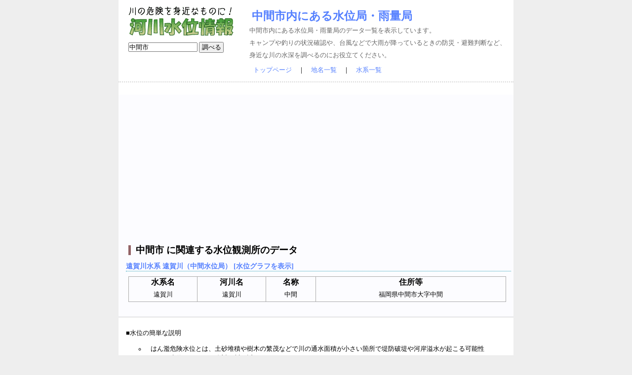

--- FILE ---
content_type: text/html; charset=utf-8
request_url: https://suii.ezwords.net/area/%E4%B8%AD%E9%96%93%E5%B8%82.html
body_size: 3189
content:
<!DOCTYPE HTML PUBLIC "-//W3C//DTD HTML 4.01 Transitional//EN"> 
<HTML lang="ja">
<head>
<meta http-equiv="Content-Type" content="text/html; charset=utf-8">
<META http-equiv="Content-Style-Type" content="text/css">
<META http-equiv="Content-Script-Type" content="text/javascript">
<meta name="viewport" content="width=device-width,user-scalable=no,maximum-scale=1" />
<title>中間市内にある水位水位局・雨量局の情報</title>
<meta name="Description" content="中間市内にある水位観測所・雨量観測所のデータ一覧です。水位データは川の防災情報よりリアルタイムに入手しています。">
<meta name="Keywords" content="河川,水位,水深,防災,中間市">
<link href="/style3.css" rel="stylesheet" type="text/css">
<meta name="verify-v1" content="8j/zPG2xFXP4bgCo8RjYGVmbDkoG7FkeErxrSd23VGw=">
<meta name="google-site-verification" content="Kd6EBI0S_BI5VU7-zt1HYJB3mtoepwVQbwVe4sBI6tQ" />
<link rel="search" type="application/opensearchdescription+xml" title="川の水位情報 - サクサク検索できる水位情報提供サイト" href="/suii_search.xml">
<script type="text/javascript">
  var _gaq = _gaq || [];
  _gaq.push(['_setAccount', 'UA-1866420-5']);
  _gaq.push(['_trackPageview']);

  (function() {
    var ga = document.createElement('script'); ga.type = 'text/javascript'; ga.async = true;
    ga.src = ('https:' == document.location.protocol ? 'https://ssl' : 'http://www') + '.google-analytics.com/ga.js';
    var s = document.getElementsByTagName('script')[0]; s.parentNode.insertBefore(ga, s);
  })();
</script>
<script data-ad-client="ca-pub-8770945388832793" async src="https://pagead2.googlesyndication.com/pagead/js/adsbygoogle.js"></script>

</head>
<body>
<div id="content">
<div id="header">
<div id="topmenu"><a href="http://suii.ezwords.net"><img src="/images/logo.gif" width="216" height="59" alt="ロゴ"></a><p></p>
<form method="get" action="/index.cgi">
<input type="text" name="q" value="中間市" id="top_search_txt">
<input type='submit' class='button' value='調べる' id="top_search_button">
</form>
</div>
<div id="info"><h1><a href="http://suii.ezwords.net/area/中間市.html">中間市内にある水位局・雨量局</a></h1>中間市内にある水位局・雨量局のデータ一覧を表示しています。<br>キャンプや釣りの状況確認や、台風などで大雨が降っているときの防災・避難判断など、身近な川の水深を調べるのにお役立てください。
<br clear="all"></div>
<div class="linknavi"><a href="http://suii.ezwords.net/">トップページ</a>　｜　<a href="http://suii.ezwords.net/area/index.htm">地名一覧</a>　｜　<a href="http://suii.ezwords.net/suikei/index.htm">水系一覧</a><br>
</div>
</div>
<article itemscope itemtype="http://schema.org/Article">

<div id=data><h2 itemprop='headline'>中間市 に関連する水位観測所のデータ</h2><h3><a href="/id/2280600400006.html">遠賀川水系 遠賀川（中間水位局） [水位グラフを表示]</a></h3>
<div style="margin:10px;"><table border="1" rules="cols" style="width:100%; text-align: center; border: 1px solid #aaa;"><tr><th>水系名</th><th>河川名</th><th>名称</th><th>住所等</th></tr>
<tr><td>遠賀川</td><td>遠賀川</td><td>中間</td><td>福岡県中間市大字中間 </td></tr></table></div>
<br clear="all">
</div><data value='2025-12-24' itemprop='datePublished' style='display:none;'>2025-12-24</data></span></article><div id="footer"><div class="annotation">

<p>■水位の簡単な説明</p>
<ul>
<li>はん濫危険水位とは、土砂堆積や樹木の繁茂などで川の通水面積が小さい箇所で堤防破堤や河岸溢水が起こる可能性のある水位ですので、絶対に川に近づかないでください。</li>
<li>避難判断水位とは、住民の皆さんが避難を開始すべき水位ですので、自治体から避難勧告が出されている場合には従ってください。</li>
<li>はん濫注意水位とは、川の水位が上昇してきており注意が必要な水位ですので、引き続き豪雨などの悪天候が予測される場合には、避難する準備をしてください。一般的には3年間に1回程度の発生頻度です。</li>
<li>水防団待機水位とは、水防団（自治体）が水防活動を始める目安になる水位ですので、直ちに避難行動などは起こさなくても大丈夫です。一般的には１年間に5～10回程度の発生頻度です。</li>
</ul>

<p>■水防に関する豆知識</p>
<ul>
<li>データは国土交通省川の防災情報よりリアルタイムで取得していますが、水位計測自体が10分おきですのでご留意ください。</li>
<li>水位センサーは河川の代表点にしか設置されませんので、はん濫危険水位に達していなくても、河川未改修区間などでは氾濫している可能性があります。</li>
<li>システム上では避難判断水位に達していなくても、降雨状況を判断して、出水・洪水への備えは早めに行いましょう。特に中小河川や上流域では、豪雨時に急激な水位上昇が起きますので注意が必要です。<br>※残念ながら水位周知河川や洪水予報河川に指定されていない河川では、避難判断水位は設定されていません。</li>
<li>参考までに、平成20年7月28日に犠牲者を出した都賀川の甲橋水位観測所では10分間で1.34mの水位上昇を記録しています。</li>
<li>川が溢れそうになってからあわてるのではなく、事前に浸水想定区域図やハザードマップで氾濫する可能性がある範囲を把握しておきましょう。</li>
</ul>

</div>
<div class="linknavi"><a href="/page/privacy.htm">プライバシーポリシー</a><br><br><a href="http://doboku.ezwords.net">土木用語</a>　｜　<a href="http://arcgis.ezwords.net">ArcGIS・AutoCAD</a>　｜　<a href="http://suii.ezwords.net">河川の水位情報</a></div>
</div>
</div>
</body></html>


--- FILE ---
content_type: text/html; charset=utf-8
request_url: https://www.google.com/recaptcha/api2/aframe
body_size: 266
content:
<!DOCTYPE HTML><html><head><meta http-equiv="content-type" content="text/html; charset=UTF-8"></head><body><script nonce="d_KHKuVFL_-zfXVdL_9sVA">/** Anti-fraud and anti-abuse applications only. See google.com/recaptcha */ try{var clients={'sodar':'https://pagead2.googlesyndication.com/pagead/sodar?'};window.addEventListener("message",function(a){try{if(a.source===window.parent){var b=JSON.parse(a.data);var c=clients[b['id']];if(c){var d=document.createElement('img');d.src=c+b['params']+'&rc='+(localStorage.getItem("rc::a")?sessionStorage.getItem("rc::b"):"");window.document.body.appendChild(d);sessionStorage.setItem("rc::e",parseInt(sessionStorage.getItem("rc::e")||0)+1);localStorage.setItem("rc::h",'1766553793655');}}}catch(b){}});window.parent.postMessage("_grecaptcha_ready", "*");}catch(b){}</script></body></html>